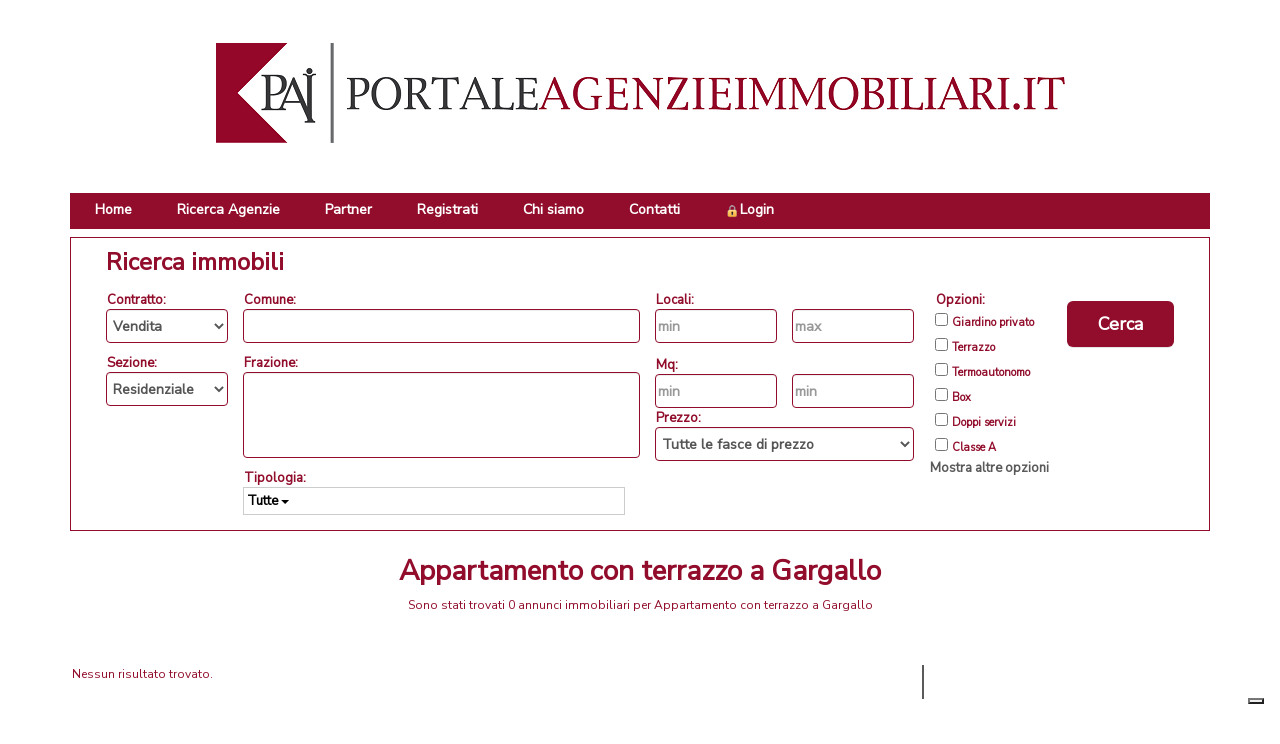

--- FILE ---
content_type: text/html; charset=utf-8
request_url: https://www.portaleagenzieimmobiliari.it/casa/appartamento-con-terrazzo-a-gargallo
body_size: 15034
content:


<!DOCTYPE html>
<html>
<head>
<!-- Global site tag (gtag.js) - Google Analytics -->
<script async
src="https://www.googletagmanager.com/gtag/js?id=UA-123287778-1"></script>
<script>
  window.dataLayer = window.dataLayer || [];
  function gtag(){dataLayer.push(arguments);}
  gtag('js', new Date());

  gtag('config', 'UA-123287778-1');
</script>

	<title>
	Appartamento con terrazzo a Gargallo - PortaleAgenzieImmobiliari.it
</title><meta http-equiv="Content-Type" content="text/html;charset=ISO-8859-1" /><meta name="google-site-verification" content="_Em1QAY3FSrnUGP5K9zsOeH98GF_6BZTNqoME5Bc5CA" /><meta name="google-site-verification" content="ZkLwnki2gPKpD4pRgVnCq6jyUs26fgaEPeZW1J9LJhU" /><meta property="og:image" content="https://www.PortaleAgenzieImmobiliari.it/case_it/immagini/logo-ogimage2.png" /><meta name="viewport" content="width=device-width, maximum-scale=1, initial-scale=1, user-scalable=0" /><meta http-equiv="content-language" content="it" />
	<!--
	<link href="https://fonts.googleapis.com/css?family=Open+Sans" rel="stylesheet" type="text/css" />
	-->
	<!-- nuovo font -->
	<link href="https://fonts.googleapis.com/css?family=Nunito+Sans" rel="stylesheet" /><link rel="shortcut icon" href="https://www.PortaleAgenzieImmobiliari.it/favicon.ico" type="image/vnd.microsoft.icon" /><link rel="author" href="https://plus.google.com/+PortaleAgenzieImmobiliari" /><link href="../case_it/defaultTemplate/jquery-ui-1.10.4.custom/css/custom-theme/jquery-ui-1.10.4.custom.css" rel="stylesheet" />
	<script type="text/javascript" src="https://code.jquery.com/jquery-1.10.1.js"></script>
	<script src="https://code.jquery.com/ui/1.10.4/jquery-ui.js"></script>
	<link href="../case_it/defaultTemplate/jquery-ui-1.10.4.custom/css/custom-theme/jquery-ui-1.10.4.custom.css" rel="stylesheet" />
	<script src="https://maxcdn.bootstrapcdn.com/bootstrap/3.3.4/js/bootstrap.js" type="text/javascript"></script>
	<link rel="stylesheet" href="https://maxcdn.bootstrapcdn.com/bootstrap/3.3.4/css/bootstrap.css" /><link rel="stylesheet" href="../bootstrap/css/bootstrap-xxs.min.css" /><link rel="stylesheet" href="../case_it/defaultTemplate/jquery.typeahead.css" type="text/css" /><link rel="stylesheet" href="../case_it/defaultTemplate/bootstrap-multiselect.css" /><link rel="stylesheet" href="//maxcdn.bootstrapcdn.com/font-awesome/4.3.0/css/font-awesome.css" /><link href="/case_it/defaultTemplate/search.css" type="text/css" rel="Stylesheet" /><link href="/case_it/defaultTemplate/StyleSheetPage.css" type="text/css" rel="Stylesheet" />

	<script src="/common/js/jquery.cookie.js"></script>
	<link href="/case_it/defaultTemplate/banner.css" type="text/css" rel="Stylesheet" /><link href="../_Risorse/CSS/StyleSheet.css" rel="stylesheet" /><meta http-equiv="Content-Language" content="IT" />
	<link href="/case_it/defaultTemplate/url_comune.css" type="text/css" rel="stylesheet" />
	<link href="/case_it/defaultTemplate/urlComunePromotion.css" type="text/css" rel="Stylesheet" />
	<script type="text/javascript">
		function showItemWithVideo(theId) {
			window.location = "/case_it/itemDetail.aspx?id=" + theId + "&playVideo=true";
		}
	</script>
	
	<meta name="DESCRIPTION" content="Appartamento con terrazzo a Gargallo. Annunci immobiliari di case, appartamenti e immobili a Gargallo" />
	<meta property="og:title" content="Appartamento con terrazzo a Gargallo - PortaleAgenzieImmobiliari.it - PortaleAgenzieImmobiliari.it" /><meta property="og:description" content="Appartamento con terrazzo a Gargallo. Annunci immobiliari di case, appartamenti e immobili a Gargallo" /><meta property="og:locale" content="it_IT" />
	<meta name="ROBOTS" content="INDEX, FOLLOW" />

    <script type="text/javascript" src="/common/js/url_comune.js?v=05032013"></script>


	<script type="text/javascript" src="/common/js/JScript.js?v=06062014"></script>
	<script type="text/javascript" src="/case_it/defaultTemplate/common.js?v=19112012"></script>
	<script type="text/javascript" src="/common/js/banner.js"></script>
	<script type="text/javascript" src="/common/js/ClientForm_v2.js"></script>

	<link href="../_Risorse/CSS/StiliGlobali.css" rel="stylesheet" /><link href="../_Risorse/CSS/Aspetto.css" rel="stylesheet" />
		<script>
			(function (i, s, o, g, r, a, m) {
				i['GoogleAnalyticsObject'] = r; i[r] = i[r] || function () {
					(i[r].q = i[r].q || []).push(arguments)
				}, i[r].l = 1 * new Date(); a = s.createElement(o),
					m = s.getElementsByTagName(o)[0]; a.async = 1; a.src = g; m.parentNode.insertBefore(a, m)
			})(window, document, 'script', 'https://www.google-analytics.com/analytics.js', 'ga');

			ga('create', 'UA-4500704-1', 'auto');
			ga('send', 'pageview');
		</script>
	</head>

<body>
	<form name="aspnetForm" method="post" action="./appartamento-con-terrazzo-a-gargallo?dyntag=appartamento-con-terrazzo-a-gargallo" id="aspnetForm">
<div>
<input type="hidden" name="__EVENTTARGET" id="__EVENTTARGET" value="" />
<input type="hidden" name="__EVENTARGUMENT" id="__EVENTARGUMENT" value="" />
<input type="hidden" name="__VIEWSTATE" id="__VIEWSTATE" value="/[base64]/////D2RR/A8PsQBp/Ad+xZEZ7Sn/FNyPQw==" />
</div>

<script type="text/javascript">
//<![CDATA[
var theForm = document.forms['aspnetForm'];
if (!theForm) {
    theForm = document.aspnetForm;
}
function __doPostBack(eventTarget, eventArgument) {
    if (!theForm.onsubmit || (theForm.onsubmit() != false)) {
        theForm.__EVENTTARGET.value = eventTarget;
        theForm.__EVENTARGUMENT.value = eventArgument;
        theForm.submit();
    }
}
//]]>
</script>


<script src="/WebResource.axd?d=uKYC8BzPp-__bEY4LRmXil_CQiZQvOZF7UUqu5oLOK0iJylbLWVOHgJ4Gt7dMsYPvRiplrzIpb_-sGnZa_IyIgx321o1&amp;t=638942282805310136" type="text/javascript"></script>


<script src="/ScriptResource.axd?d=tECIVN6POxXLsuHAmr5L4Gq69W2P10-tlGjL46Y_vTv5uk4iExQ3GPQC8bz_4CNbsuXh2vj-ip9orUhsDgYKuL4bnADD5n3bxKQ2FX0C5atX5SQjDoRTlBAId35joNhGdkwkeSIu3wuD0BB6UXEhCtx-K9U1&amp;t=32e5dfca" type="text/javascript"></script>
<script src="/ScriptResource.axd?d=Jhz1co2lN-hAvbdpQMr-z9HnduUlCmqLuNzy_F2MKQ4rfHbzRX296kpqD6QYzVthW7A4CErg9Ma-Geli2ctiCaD_Tu7jAA3WwbKBSyK2RHF6dG434LyiFdvUo29aEYa6xlxWkIvCNl0xADl4ZxhIWZMJK_lrICVHloPlE9Txpl90EYJN0&amp;t=32e5dfca" type="text/javascript"></script>
<script src="../services/searchWebService.asmx/js" type="text/javascript"></script>
<script src="../services/infoWebService.asmx/js" type="text/javascript"></script>
<script src="../webServices/chatWebservice.asmx/js" type="text/javascript"></script>
<div>

	<input type="hidden" name="__VIEWSTATEGENERATOR" id="__VIEWSTATEGENERATOR" value="8CE77120" />
</div>
		<script type="text/javascript">
//<![CDATA[
Sys.WebForms.PageRequestManager._initialize('ctl00$MasterScriptManager', 'aspnetForm', [], [], [], 90, 'ctl00');
//]]>
</script>

		<input type="hidden" name="ctl00$url_basePathHiddenField" id="ctl00_url_basePathHiddenField" value="////_/tutte-le-tipologie" />
		<input type="hidden" name="ctl00$url_sezioneHiddenField" id="ctl00_url_sezioneHiddenField" />
		<input type="hidden" name="ctl00$url_contrattoHiddenField" id="ctl00_url_contrattoHiddenField" />
		<input type="hidden" name="ctl00$url_regioneHiddenField" id="ctl00_url_regioneHiddenField" />
		<input type="hidden" name="ctl00$url_provinciaHiddenField" id="ctl00_url_provinciaHiddenField" />
		<input type="hidden" name="ctl00$url_comuneHiddenField" id="ctl00_url_comuneHiddenField" value="003/070" />
		<input type="hidden" name="ctl00$url_tipologiaHiddenField" id="ctl00_url_tipologiaHiddenField" />
		<input type="hidden" name="ctl00$url_sottotipologiaHiddenField" id="ctl00_url_sottotipologiaHiddenField" />
		<input type="hidden" name="ctl00$url_nomeRegioneHiddenField" id="ctl00_url_nomeRegioneHiddenField" />
		<input type="hidden" name="ctl00$url_nomeProvinciaHiddenField" id="ctl00_url_nomeProvinciaHiddenField" />
		<input type="hidden" name="ctl00$url_siglaProvinciaHiddenField" id="ctl00_url_siglaProvinciaHiddenField" />
		<input type="hidden" name="ctl00$url_nomeComuneHiddenField" id="ctl00_url_nomeComuneHiddenField" value="Gargallo" />
		<input type="hidden" name="ctl00$url_nomeTipologiaHiddenField" id="ctl00_url_nomeTipologiaHiddenField" />
		<input type="hidden" name="ctl00$url_TipologieHiddenField" id="ctl00_url_TipologieHiddenField" />
		<input type="hidden" name="ctl00$url_ComuniLimitrofiHiddenField" id="ctl00_url_ComuniLimitrofiHiddenField" />
		<input type="hidden" name="ctl00$url_ZoneHiddenField" id="ctl00_url_ZoneHiddenField" />
		<input type="hidden" name="ctl00$url_PriceHiddenField" id="ctl00_url_PriceHiddenField" />
		<input type="hidden" name="ctl00$url_FromRoomsHiddenField" id="ctl00_url_FromRoomsHiddenField" />
		<input type="hidden" name="ctl00$url_ToRoomsHiddenField" id="ctl00_url_ToRoomsHiddenField" />
		<input type="hidden" name="ctl00$url_FromMqHiddenField" id="ctl00_url_FromMqHiddenField" />
		<input type="hidden" name="ctl00$url_ToMqHiddenField" id="ctl00_url_ToMqHiddenField" />
		<input type="hidden" name="ctl00$url_FeaturesHiddenField" id="ctl00_url_FeaturesHiddenField" />
		<input type="hidden" name="ctl00$holidaySectionHiddenField" id="ctl00_holidaySectionHiddenField" value="0" />
		<a id="ctl00_fakeLogoutLinkButton" href="javascript:__doPostBack(&#39;ctl00$fakeLogoutLinkButton&#39;,&#39;&#39;)" style="display: none"></a>

		<div id="div_body">
			<div id="header" class="headerAnnuncio">
				<div class="container">
					<div id="div_loginview" class="container">
						<div class="row" style="margin-right: 100px;">
							
						</div>
					</div>
					<div class="logo-header">
						<img src="/_Risorse/IMG/BannerHeader.png" />
					</div>

					<nav class="navbar" style="max-height: 60px; display:block;">
						<!-- Menu mobile -->
						<div class="navbar-header">
							<button type="button" class="navbar-toggle" data-toggle="collapse" data-target=".navbar-collapse">
								<span class="glyphicon glyphicon-menu-hamburger white"></span>
							</button>
						</div>

						<!-- menu di navigazione -->
						<div id="navMenu" class="collapse navbar-collapse navbar-responsive-collapse floatL">
							<ul class="nav navbar-nav">
								<li class="active top20">
									<a class="aMenu" style="color: white;" href="/">Home</a>
								</li>
								<li class="top20">
									<a class="aMenu" style="color: white;" href="/case_it/ricerca_agenzie.aspx">Ricerca Agenzie</a>
								</li>
								<li class="top20">
									<a class="aMenu" style="color: white;"
										href="/case_it/logo.aspx">Partner</a>
								</li>
							<li class="top20">
								<a class="aMenu" style="color: white;" href="/case_it/registrazione_agenzie_intro.aspx">Registrati</a>
							</li>								
								<li class="top20">
									<a class="aMenu" style="color: white;" href="/case_it/chisiamo.aspx">Chi siamo</a>
								</li>
								<li class="top20">
									<a class="aMenu" style="color: white;" href="/case_it/contact.aspx">Contatti</a>
								</li>

								<!-- LOGIN -->
							<li class="top20">
								
										<a class="aMenu" href="/case_it/login.aspx" title="Login"><img src="/images/lucchetto.png" class="lucchetto" alt="login"/>Login</a>
									
							</li>
						
							</ul>
						</div>
					</nav>

				</div>
			</div>

			<div id="divPage" class="container">
				<div>
					
	<div>
		
		<input type="hidden" name="ctl00$FirstRowContentPlaceHolder$searchBox$bigCitiesHiddenField" id="ctl00_FirstRowContentPlaceHolder_searchBox_bigCitiesHiddenField" />
<input type="hidden" name="ctl00$FirstRowContentPlaceHolder$searchBox$limitrofiSelectedHiddenField" id="ctl00_FirstRowContentPlaceHolder_searchBox_limitrofiSelectedHiddenField" />
<input type="hidden" name="ctl00$FirstRowContentPlaceHolder$searchBox$limitrofiTogglesArgsHiddenField" id="ctl00_FirstRowContentPlaceHolder_searchBox_limitrofiTogglesArgsHiddenField" />
<input type="hidden" name="ctl00$FirstRowContentPlaceHolder$searchBox$idSectionHiddenField" id="ctl00_FirstRowContentPlaceHolder_searchBox_idSectionHiddenField" value="1" />
<input type="hidden" name="ctl00$FirstRowContentPlaceHolder$searchBox$idCityHiddenField" id="ctl00_FirstRowContentPlaceHolder_searchBox_idCityHiddenField" />
<input type="hidden" name="ctl00$FirstRowContentPlaceHolder$searchBox$idDistrictHiddenField" id="ctl00_FirstRowContentPlaceHolder_searchBox_idDistrictHiddenField" />
<input type="hidden" name="ctl00$FirstRowContentPlaceHolder$searchBox$idSelectedItemHiddenField" id="ctl00_FirstRowContentPlaceHolder_searchBox_idSelectedItemHiddenField" />
<input type="hidden" name="ctl00$FirstRowContentPlaceHolder$searchBox$prefixPathImagesHiddenField" id="ctl00_FirstRowContentPlaceHolder_searchBox_prefixPathImagesHiddenField" />
<input type="hidden" name="ctl00$FirstRowContentPlaceHolder$searchBox$selectedImageHiddenField" id="ctl00_FirstRowContentPlaceHolder_searchBox_selectedImageHiddenField" />
<input type="hidden" name="ctl00$FirstRowContentPlaceHolder$searchBox$tipologieTotHiddenField1" id="ctl00_FirstRowContentPlaceHolder_searchBox_tipologieTotHiddenField1" />
<input type="hidden" name="ctl00$FirstRowContentPlaceHolder$searchBox$tipologieTotHiddenField2" id="ctl00_FirstRowContentPlaceHolder_searchBox_tipologieTotHiddenField2" />
<input type="hidden" name="ctl00$FirstRowContentPlaceHolder$searchBox$districtsSelectedHiddenField" id="ctl00_FirstRowContentPlaceHolder_searchBox_districtsSelectedHiddenField" />
<input type="hidden" name="ctl00$FirstRowContentPlaceHolder$searchBox$autocompleteHiddenField" id="ctl00_FirstRowContentPlaceHolder_searchBox_autocompleteHiddenField" />
<input type="hidden" name="ctl00$FirstRowContentPlaceHolder$searchBox$autocompleteIsUsed" id="ctl00_FirstRowContentPlaceHolder_searchBox_autocompleteIsUsed" value="0" />
<input type="hidden" name="ctl00$FirstRowContentPlaceHolder$searchBox$RedirectUrlHiddenField" id="ctl00_FirstRowContentPlaceHolder_searchBox_RedirectUrlHiddenField" />
<input type="hidden" id="" value="" />
<div id="div_search" class="col-xs-12 divArticle" >
	<div class="titolo">
		<span id="ctl00_FirstRowContentPlaceHolder_searchBox_searchLabelBox">Ricerca immobili</span>
	</div>
	<div id="ctl00_FirstRowContentPlaceHolder_searchBox_searchPanel">
	
		<div id="container">
			<div id="searchBoxTable" class="content">
                <div class="col-xxs-12 col-xs-6 col-sm-8 col-md-8 col-lg-9 nopadding">
                    <div class="col-xxs-12 col-xs-6 col-sm-4 col-md-2 nopadding">
					    <div class="label col-xs-12 margin5">
						    <div class="labelSearch">Contratto:</div>
					    </div>

					    <div class="alignLeft col-xs-12 margin5" style="padding-right:0;">
						    <select id="selectContratto" class="input form-control">
							    <option value="1">Vendita</option>
							    <option value="2">Affitto</option>
						    </select>
					    </div>
	
					    <div class="label col-xs-12 margin5"  >
						    <div class="labelSearch">Sezione:</div>
					    </div>
					
					    <div class="alignLeft col-xs-12 margin5" style="padding-right: 0;">
						    <select id="sezioneSelect" class="input form-control">
							    <option value="1">Residenziale</option>
							    <option value="2">Commerciale</option>
						    </select>
					    </div>
				    </div>

				    <div class="col-xxs-12 col-xs-6 col-sm-4 col-md-6 nopadding">
					    <div class="label col-xs-12 margin5">
						    <div class="labelSearch">Comune:</div>
					    </div>
					    <div class=" col-xs-12 margin5" style="padding-right: 0;">
						    <input type="text" id="tagTextBox" name="comune" class="typeahead-devs input form-control" autocomplete="off" />
					    </div>

					    <div class="label col-xs-12 margin5">
						    <div id="lblZone" class="labelSearch">Frazione:</div>
					    </div>
					    <div class="col-xs-12 margin5" style="padding-right: 0;">
						    <select id="zoneSelect" multiple="multiple" class="input form-control"></select>
					    </div>

					    <!-- TIPOLOGIA!!! -->
					    <div class="label col-xs-12 margin5">
						    <div class="labelSearch">Tipologia:</div>
					    </div>
					    <div class="col-xs-12 margin5">
						    <select id="TipologieSelect" multiple="multiple">
						    </select>
					    </div>
				    </div>

				    <div class="col-xxs-12 col-xs-12 col-sm-4 col-md-4 nopadding">
					    <div id="localiTr">
						    <div class="label col-xs-12 margin5">
							    <div class="labelSearch">Locali:</div>
						    </div>
						    <div class="col-xs-6" style="padding-right:0">
							    <input type="text" id="fromRoomsTextBox" class="input form-control" 
								    style="width: 100%; display: inline;" placeholder="min" />
						    </div>
						    <div class="col-xs-6" style="padding-right: 0">
							    <input type="text" id="toRoomsTextBox" class="input form-control" 
								    style="width: 100%; display: inline;" placeholder="max" />
						    </div>
					    </div>

					    <div id="superficieTr">
						    <div class="label col-xs-12 margin5" style="margin-top: 12px;">
							    <div class="labelSearch">Mq:</div>
						    </div>
						    <div class="col-xs-6" style="padding-right: 0">
							    <input type="text" id="fromMqTextBox" class="input form-control"
								    style="width: 100%; display: inline;" placeholder="min" />
						    </div>
						    <div class="col-xs-6" style="padding-right: 0">
							    <input type="text" id="toMqTextBox" class="input form-control"
								    style="width: 100%; display: inline;" placeholder="min" />
						    </div>
					    </div>

					    <div id="prezzoTr">
						    <div class="label col-xs-12 margin5">
							    <div class="labelSearch">Prezzo:</div>
						    </div>
						    <div class="col-xs-12 margin5" style="padding-right: 0;">
							    <select id="priceDropDownList" class="input form-control"></select>
							    <input type="hidden" name="ctl00$FirstRowContentPlaceHolder$searchBox$priceHiddenField1" id="ctl00_FirstRowContentPlaceHolder_searchBox_priceHiddenField1" />
							    <input type="hidden" name="ctl00$FirstRowContentPlaceHolder$searchBox$priceHiddenField2" id="ctl00_FirstRowContentPlaceHolder_searchBox_priceHiddenField2" />
							    <input type="hidden" name="ctl00$FirstRowContentPlaceHolder$searchBox$selectedPriceHiddenField" id="ctl00_FirstRowContentPlaceHolder_searchBox_selectedPriceHiddenField" />
						    </div>
					    </div>


				    </div>

                </div>
				
				
                <div class="col-xxs-12 col-xs-6 col-sm-4 col-md-4 col-lg-3 nopadding">
                    <div id="SearchMoreOptionsSection" class="col-xs-12 col-sm-6 col-md-6 nopadding">
					    <div class="col-xs-12" style="padding-right: 0; max-height: 250px; overflow-y: auto;">
						    <div class="labelSearch">Opzioni:</div>
						    <table id="ctl00_FirstRowContentPlaceHolder_searchBox_featuresCheckBoxList" class="featuresCheckBoxList" border="0">
		<tr>
			<td><span data-value="2"><input id="ctl00_FirstRowContentPlaceHolder_searchBox_featuresCheckBoxList_0" type="checkbox" name="ctl00$FirstRowContentPlaceHolder$searchBox$featuresCheckBoxList$0" /><label for="ctl00_FirstRowContentPlaceHolder_searchBox_featuresCheckBoxList_0">Giardino privato</label></span></td>
		</tr><tr>
			<td><span data-value="4"><input id="ctl00_FirstRowContentPlaceHolder_searchBox_featuresCheckBoxList_1" type="checkbox" name="ctl00$FirstRowContentPlaceHolder$searchBox$featuresCheckBoxList$1" /><label for="ctl00_FirstRowContentPlaceHolder_searchBox_featuresCheckBoxList_1">Terrazzo</label></span></td>
		</tr><tr>
			<td><span data-value="7"><input id="ctl00_FirstRowContentPlaceHolder_searchBox_featuresCheckBoxList_2" type="checkbox" name="ctl00$FirstRowContentPlaceHolder$searchBox$featuresCheckBoxList$2" /><label for="ctl00_FirstRowContentPlaceHolder_searchBox_featuresCheckBoxList_2">Termoautonomo</label></span></td>
		</tr><tr>
			<td><span data-value="20"><input id="ctl00_FirstRowContentPlaceHolder_searchBox_featuresCheckBoxList_3" type="checkbox" name="ctl00$FirstRowContentPlaceHolder$searchBox$featuresCheckBoxList$3" /><label for="ctl00_FirstRowContentPlaceHolder_searchBox_featuresCheckBoxList_3">Box</label></span></td>
		</tr><tr>
			<td><span data-value="5"><input id="ctl00_FirstRowContentPlaceHolder_searchBox_featuresCheckBoxList_4" type="checkbox" name="ctl00$FirstRowContentPlaceHolder$searchBox$featuresCheckBoxList$4" /><label for="ctl00_FirstRowContentPlaceHolder_searchBox_featuresCheckBoxList_4">Doppi servizi</label></span></td>
		</tr><tr>
			<td><span data-value="10"><input id="ctl00_FirstRowContentPlaceHolder_searchBox_featuresCheckBoxList_5" type="checkbox" name="ctl00$FirstRowContentPlaceHolder$searchBox$featuresCheckBoxList$5" /><label for="ctl00_FirstRowContentPlaceHolder_searchBox_featuresCheckBoxList_5">Classe A</label></span></td>
		</tr>
	</table>

						    <div id="accordion">
							    <div class="level">
								    <a class="opening" href="#">Mostra altre opzioni</a>
								    <div class="expanded">
									    <table id="ctl00_FirstRowContentPlaceHolder_searchBox_featuresCheckBoxListAltri" class="featuresCheckBoxList" border="0">
		<tr>
			<td><span data-value="6"><input id="ctl00_FirstRowContentPlaceHolder_searchBox_featuresCheckBoxListAltri_0" type="checkbox" name="ctl00$FirstRowContentPlaceHolder$searchBox$featuresCheckBoxListAltri$0" /><label for="ctl00_FirstRowContentPlaceHolder_searchBox_featuresCheckBoxListAltri_0">Taverna</label></span></td>
		</tr><tr>
			<td><span data-value="16"><input id="ctl00_FirstRowContentPlaceHolder_searchBox_featuresCheckBoxListAltri_1" type="checkbox" name="ctl00$FirstRowContentPlaceHolder$searchBox$featuresCheckBoxListAltri$1" /><label for="ctl00_FirstRowContentPlaceHolder_searchBox_featuresCheckBoxListAltri_1">Mansarda</label></span></td>
		</tr><tr>
			<td><span data-value="19"><input id="ctl00_FirstRowContentPlaceHolder_searchBox_featuresCheckBoxListAltri_2" type="checkbox" name="ctl00$FirstRowContentPlaceHolder$searchBox$featuresCheckBoxListAltri$2" /><label for="ctl00_FirstRowContentPlaceHolder_searchBox_featuresCheckBoxListAltri_2">Cucina abitabile</label></span></td>
		</tr><tr>
			<td><span data-value="8"><input id="ctl00_FirstRowContentPlaceHolder_searchBox_featuresCheckBoxListAltri_3" type="checkbox" name="ctl00$FirstRowContentPlaceHolder$searchBox$featuresCheckBoxListAltri$3" /><label for="ctl00_FirstRowContentPlaceHolder_searchBox_featuresCheckBoxListAltri_3">Risc. pavimento</label></span></td>
		</tr><tr>
			<td><span data-value="3"><input id="ctl00_FirstRowContentPlaceHolder_searchBox_featuresCheckBoxListAltri_4" type="checkbox" name="ctl00$FirstRowContentPlaceHolder$searchBox$featuresCheckBoxListAltri$4" /><label for="ctl00_FirstRowContentPlaceHolder_searchBox_featuresCheckBoxListAltri_4">Box doppio</label></span></td>
		</tr><tr>
			<td><span data-value="21"><input id="ctl00_FirstRowContentPlaceHolder_searchBox_featuresCheckBoxListAltri_5" type="checkbox" name="ctl00$FirstRowContentPlaceHolder$searchBox$featuresCheckBoxListAltri$5" /><label for="ctl00_FirstRowContentPlaceHolder_searchBox_featuresCheckBoxListAltri_5">Posto auto</label></span></td>
		</tr><tr>
			<td><span data-value="9"><input id="ctl00_FirstRowContentPlaceHolder_searchBox_featuresCheckBoxListAltri_6" type="checkbox" name="ctl00$FirstRowContentPlaceHolder$searchBox$featuresCheckBoxListAltri$6" /><label for="ctl00_FirstRowContentPlaceHolder_searchBox_featuresCheckBoxListAltri_6">Nuova costruzione</label></span></td>
		</tr><tr>
			<td><span data-value="15"><input id="ctl00_FirstRowContentPlaceHolder_searchBox_featuresCheckBoxListAltri_7" type="checkbox" name="ctl00$FirstRowContentPlaceHolder$searchBox$featuresCheckBoxListAltri$7" /><label for="ctl00_FirstRowContentPlaceHolder_searchBox_featuresCheckBoxListAltri_7">Classe B</label></span></td>
		</tr><tr>
			<td><span data-value="22"><input id="ctl00_FirstRowContentPlaceHolder_searchBox_featuresCheckBoxListAltri_8" type="checkbox" name="ctl00$FirstRowContentPlaceHolder$searchBox$featuresCheckBoxListAltri$8" /><label for="ctl00_FirstRowContentPlaceHolder_searchBox_featuresCheckBoxListAltri_8">Ristrutturato</label></span></td>
		</tr><tr>
			<td><span data-value="23"><input id="ctl00_FirstRowContentPlaceHolder_searchBox_featuresCheckBoxListAltri_9" type="checkbox" name="ctl00$FirstRowContentPlaceHolder$searchBox$featuresCheckBoxListAltri$9" /><label for="ctl00_FirstRowContentPlaceHolder_searchBox_featuresCheckBoxListAltri_9">Da ristrutturare</label></span></td>
		</tr><tr>
			<td><span data-value="17"><input id="ctl00_FirstRowContentPlaceHolder_searchBox_featuresCheckBoxListAltri_10" type="checkbox" name="ctl00$FirstRowContentPlaceHolder$searchBox$featuresCheckBoxListAltri$10" /><label for="ctl00_FirstRowContentPlaceHolder_searchBox_featuresCheckBoxListAltri_10">Ascensore</label></span></td>
		</tr><tr>
			<td><span data-value="18"><input id="ctl00_FirstRowContentPlaceHolder_searchBox_featuresCheckBoxListAltri_11" type="checkbox" name="ctl00$FirstRowContentPlaceHolder$searchBox$featuresCheckBoxListAltri$11" /><label for="ctl00_FirstRowContentPlaceHolder_searchBox_featuresCheckBoxListAltri_11">Arredato</label></span></td>
		</tr><tr>
			<td><span data-value="24"><input id="ctl00_FirstRowContentPlaceHolder_searchBox_featuresCheckBoxListAltri_12" type="checkbox" name="ctl00$FirstRowContentPlaceHolder$searchBox$featuresCheckBoxListAltri$12" /><label for="ctl00_FirstRowContentPlaceHolder_searchBox_featuresCheckBoxListAltri_12">Piano terra</label></span></td>
		</tr><tr>
			<td><span data-value="11"><input id="ctl00_FirstRowContentPlaceHolder_searchBox_featuresCheckBoxListAltri_13" type="checkbox" name="ctl00$FirstRowContentPlaceHolder$searchBox$featuresCheckBoxListAltri$13" /><label for="ctl00_FirstRowContentPlaceHolder_searchBox_featuresCheckBoxListAltri_13">Impianto satellitare</label></span></td>
		</tr><tr>
			<td><span data-value="12"><input id="ctl00_FirstRowContentPlaceHolder_searchBox_featuresCheckBoxListAltri_14" type="checkbox" name="ctl00$FirstRowContentPlaceHolder$searchBox$featuresCheckBoxListAltri$14" /><label for="ctl00_FirstRowContentPlaceHolder_searchBox_featuresCheckBoxListAltri_14">Impianto antifurto</label></span></td>
		</tr><tr>
			<td><span data-value="13"><input id="ctl00_FirstRowContentPlaceHolder_searchBox_featuresCheckBoxListAltri_15" type="checkbox" name="ctl00$FirstRowContentPlaceHolder$searchBox$featuresCheckBoxListAltri$15" /><label for="ctl00_FirstRowContentPlaceHolder_searchBox_featuresCheckBoxListAltri_15">Impianto aria condizionata</label></span></td>
		</tr><tr>
			<td><span data-value="14"><input id="ctl00_FirstRowContentPlaceHolder_searchBox_featuresCheckBoxListAltri_16" type="checkbox" name="ctl00$FirstRowContentPlaceHolder$searchBox$featuresCheckBoxListAltri$16" /><label for="ctl00_FirstRowContentPlaceHolder_searchBox_featuresCheckBoxListAltri_16">Piscina</label></span></td>
		</tr>
	</table>
								    </div>
							    </div>

						    </div>

					    </div>
				    </div>
				    <div class="margin5 col-xs-12 col-sm-6 col-md-6 nopadding">
                        <div class="reg_btn">
                            <div id="redirectButton" style="display: block; padding: 10px 30px 10px 30px;"
						        class="btn btn-lg btnCerca">Cerca</div>
                        </div>
					    
				    </div>
                </div>
				

			</div>
		</div>

	
</div>
</div>
<script type="text/javascript" src="/case_it/js/typeahead.js"></script>
<script type="text/javascript" src="/case_it/js/bootstrap-multiselect.js"></script>
<script src="/search/search.ascx.js"></script>

		
	</div>

	<div id="strisciaGradiente">
		<div class="col-md-12 striscia">
			<!--div class="gradientBg2"-->
			<div id="url_header" class="divTesto">
				<span class="titoloUrlComune">
					<h1>Appartamento con terrazzo a Gargallo</h1></span>
				<br />Sono stati trovati 0 annunci immobiliari per Appartamento con terrazzo a Gargallo
			</div>
			<!--/div-->
		</div>
	</div>
	
	<!-- Annunci in primo piano -->
	

	<div id="divResult">
		<div class="col-md-12 text-center">
			<div class="striscia">
				
				
			</div>
		</div>
	</div>

	<div id="modal" class="modal fade" role="dialog">
		<div class="modal-dialog">
			<div class="modal-content">
				<div class="modal-header">
					<button type="button" class="close" data-dismiss="modal">&times;</button>
					<h2 class="bold">Vuoi ricevere nella tua mail i nuovi annunci di:</h2>
				</div>
				<div class="modal-body">
					<div class="col-sm-4 col-xs-6 padding5" style="width: 150px;">
						<img style="height: 180px" src="/images/casettaPopup.png" alt="annunci via mail" />
					</div>
					<div class="col-sm-8 col-xs-6">
						<img style="height: 50px;" src="/images/logoPopup.png" alt="annunci via mail" />
					</div>
					<div id="caratteristicheRicerca" class="col-sm-8 col-xs-6"></div>
					<div id="change" class="col-xs-12 col-md-8"><a href="/case_it/annunciMail.aspx" target="_blank">Cambia caratteristiche dell'immobile che cerchi</a></div>

					<div id="divMail" class="col-xs-9">
						Inserisci il tuo indirizzo e-mail<br />
						<input type="text" id="mailTxt" />
						<br />
						<label id="labelOK"></label>
					</div>
					<div class="col-xs-2" id="btnNewsletter">RICEVI</div>
					<div class="clear"></div>
				</div>
			</div>
		</div>
	</div>


					<div id="divContenuto">
						<div id="divUrlComune" style="padding: 2px;">
							<div class="breadcrumb col-xxs-12 col-xs-8 col-md-12">
								
							</div>

							<div id="divMain" class="col-xxs-12 col-xs-8 col-sm-9 col-md-9 padding0" 
									style="padding: 0; margin: 0 auto 0 auto;">
								
	<input type="hidden" name="ctl00$ContentPane$tipologiaHiddenField" id="ctl00_ContentPane_tipologiaHiddenField" />
	<input type="hidden" name="ctl00$ContentPane$searchButtonHiddenField" id="ctl00_ContentPane_searchButtonHiddenField" />
	<input type="hidden" name="ctl00$ContentPane$sortParamHiddenField" id="ctl00_ContentPane_sortParamHiddenField" />
	<input type="hidden" name="ctl00$ContentPane$sortParamClientHiddenField" id="ctl00_ContentPane_sortParamClientHiddenField" />
	<input type="hidden" name="ctl00$ContentPane$idComuneHiddenField" id="ctl00_ContentPane_idComuneHiddenField" />
	<input type="hidden" name="ctl00$ContentPane$idProvinciaHiddenField" id="ctl00_ContentPane_idProvinciaHiddenField" />
	<input type="hidden" name="ctl00$ContentPane$idComuniLimitrofiHiddenField" id="ctl00_ContentPane_idComuniLimitrofiHiddenField" />
	<input type="hidden" name="ctl00$ContentPane$risultatiEstesiHiddenField" id="ctl00_ContentPane_risultatiEstesiHiddenField" />
	<input type="hidden" name="ctl00$ContentPane$gestioneHiddenField" id="ctl00_ContentPane_gestioneHiddenField" />
	<input type="hidden" name="ctl00$ContentPane$searchParamsHiddenField" id="ctl00_ContentPane_searchParamsHiddenField" />
	<input type="hidden" name="ctl00$ContentPane$tagIdHiddenField" id="ctl00_ContentPane_tagIdHiddenField" value="3129" />
	<input type="hidden" name="ctl00$ContentPane$tagSeoHiddenField" id="ctl00_ContentPane_tagSeoHiddenField" value="appartamento-con-terrazzo-a-comune-" />
	<input type="hidden" name="ctl00$ContentPane$tagTextHiddenField" id="ctl00_ContentPane_tagTextHiddenField" value="Appartamento con terrazzo a Gargallo" />
	<input type="hidden" name="ctl00$ContentPane$dyntagExistsHiddenField" id="ctl00_ContentPane_dyntagExistsHiddenField" value="True" />
	<a id="ctl00_ContentPane_fakeSortLinkButton" href="javascript:__doPostBack(&#39;ctl00$ContentPane$fakeSortLinkButton&#39;,&#39;&#39;)" style="display: none"></a>

	<div id="ctl00_ContentPane_mainPanel" class="url_comune_gridview">
	
		<div>
			
		</div>
		
		<div class="col-xs-12 padding0">
			
				
						<span id="ctl00_ContentPane_itemsListView_ctrl0_lblNoRisultati">Nessun risultato trovato.</span>
					
			</div>
		</div>

		
<div id="AgencyPanel" class="modal fade">
    <div class="modal-dialog">
            
        <div class="modal-content">
            <div class="modal-header">
                <input type="hidden" name="ctl00$ContentPane$fDettagliata$zonaHiddenField" id="ctl00_ContentPane_fDettagliata_zonaHiddenField" />
                <input type="hidden" name="ctl00$ContentPane$fDettagliata$IsBigCityTxtField" id="ctl00_ContentPane_fDettagliata_IsBigCityTxtField" value="0" />
                <input type="hidden" name="ctl00$ContentPane$fDettagliata$AreasTxtField" id="ctl00_ContentPane_fDettagliata_AreasTxtField" />
                <input type="hidden" name="ctl00$ContentPane$fDettagliata$AreasTxtCode" id="ctl00_ContentPane_fDettagliata_AreasTxtCode" />
                <input type="hidden" name="ctl00$ContentPane$fDettagliata$idAnnuncioDettagliata" id="ctl00_ContentPane_fDettagliata_idAnnuncioDettagliata" />
                <input type="hidden" name="ctl00$ContentPane$fDettagliata$idAgenziaDettagliata" id="ctl00_ContentPane_fDettagliata_idAgenziaDettagliata" />
                <input type="hidden" name="ctl00$ContentPane$fDettagliata$idComuneDettagliata" id="ctl00_ContentPane_fDettagliata_idComuneDettagliata" value="003/070" />
                <button type="button" class="close" data-dismiss="modal">&times;</button>
                <div class="titoloBlu">Contatta l'inserzionista</div>
            </div>
            <div class="modal-body">
                <div id="datiAgenzia" class="col-xs-12">
                    <div id="agenziaLiteral" class="col-xs-12 col-md-5"></div>
                    <div class="uComuneBtn3 telefono col-md-7 col-xs-12">
                        
                        <span class="ViewTelefono cPointer" >
                                <i class="fa fa-phone fa-2x"></i>&nbsp; Visualizza telefono
                            </span>
                    </div>
                </div>

                <!-- FORM INbr />
                    SERIMENTO DATI -->
                <div class="col-xs-12 col-md-5">
                    <div class="bold">I Tuoi dati:  </div>
                    <input id="contattoNomeTextBox" class="grey" value="Nome e Cognome" />
                    <br /><br />
                    <input id="contattoTelefonoTextBox" class="grey" value="Telefono" />
                    <br /><br />
                    <input id="contattoEmailTextBox" class="grey" value="Indirizzo e-mail" />
                    <br />
                    <br />
                    
                </div>
                <div id="divMex" class="col-xs-12 col-md-7">
                    <div class="bold">Messaggio: </div>
                    <textarea name="ctl00$ContentPane$fDettagliata$contattoMessaggioTextBox" rows="4" cols="20" id="ctl00_ContentPane_fDettagliata_contattoMessaggioTextBox" class="borderInput noResize" style="font-size:11px;width:90%;">
Ho letto l&#39;annuncio su PortaleAgenzieImmobiliari.it e gradirei avere maggiori informazioni.</textarea>
                    
                    <br />

                    <div style="color: #444444;">
                        
                    </div>
                </div>



                <div id="divAltreAgenzie" class="col-xs-12">
                    <span GroupName="Software" class="bold"><input id="ctl00_ContentPane_fDettagliata_RadioButton2" type="checkbox" name="ctl00$ContentPane$fDettagliata$RadioButton2" checked="checked" /><label for="ctl00_ContentPane_fDettagliata_RadioButton2"> Invia alle Agenzie della tua zona</label></span>&nbsp;(scelta
                    consigliata)
                    <div style="font-size: 11px; color: #444444;">
                        Attivando questa opzione la tua e-mail verrà inoltrata anche sotto forma di richiesta
                        generica alle agenzie immobiliari che propongono immobili con caratteristiche simili
                        a quelle riportate in questo annuncio<br />
                    </div>
                    <input id="ctl00_ContentPane_fDettagliata_cbTelefono" type="checkbox" name="ctl00$ContentPane$fDettagliata$cbTelefono" /><span class="bold">&nbsp;Attenzione! 
                    Selezionando questa funzione il tuo numero di telefono sarà visibile solo all'agenzia che propone l'immobile</span>
                    <br />
                    <span style="font-size:11px;"><input id="ctl00_ContentPane_fDettagliata_privacyCheckBox" type="checkbox" name="ctl00$ContentPane$fDettagliata$privacyCheckBox" checked="checked" /></span>&nbsp;Dichiaro
                    di aver preso visione dell'<a href="https://www.iubenda.com/privacy-policy/88468126" target="_blank">informativa</a>
                    ed esprimo il consenso al trattamento dei miei dati.
                </div>

                <div class="clear" style="font-size: 11px; color: Gray;">
                    
                </div>
                
            </div>
            <div class="modal-footer">
				<label id="messageok" style="display: block; text-align: center; margin-top: 15px; font-size: 18px; color: green;"></label>
                
                <div class="divBtn">
                    <a id="contattoLinkButtonDettagliata" class="btnCC">Invia Messaggio</a>
                </div>

                
                
                <input type="hidden" id="FormDettagliataContattoMessaggioClientId" value="ctl00_ContentPane_fDettagliata_contattoMessaggioTextBox" />
                <input type="hidden" id="FormDettagliataIdAnnuncioClientId" value="ctl00_ContentPane_fDettagliata_idAnnuncioDettagliata" />
            </div>
        </div>
    </div>
</div>

<script type="text/javascript" src="/webControls/js/FormDettagliata.ascx.js?v=06072015"></script>


		<div class="ucpager col-xs-12">
			
			<input type="hidden" name="ctl00$ContentPane$pageSizeHiddenField" id="ctl00_ContentPane_pageSizeHiddenField" value="0" />
			<input type="hidden" name="ctl00$ContentPane$pageRootHiddenField" id="ctl00_ContentPane_pageRootHiddenField" value="/casa/appartamento-con-terrazzo-a-gargallo" />
			<input type="hidden" name="ctl00$ContentPane$pageNumberHiddenField" id="ctl00_ContentPane_pageNumberHiddenField" />
			<input type="hidden" name="ctl00$ContentPane$pagePrefixHiddenField" id="ctl00_ContentPane_pagePrefixHiddenField" />
			<a id="ctl00_ContentPane_fakePagerLinkButton" href="javascript:__doPostBack(&#39;ctl00$ContentPane$fakePagerLinkButton&#39;,&#39;&#39;)" style="display: none"></a>
		</div>
		
	
</div>

	
	
<!--start-->
<script type="text/javascript" id="ctl00_ContentPane_chatButtonManagerScript">
    $(window).load(function () {
        
    });
    function chatButtonRefreshStatus() {
        var chatButtons = $('a[buttontype~="chatbutton"]');
        for (x = 0; x < chatButtons.length; x++) {
            var chatButtonId = chatButtons[x].getAttribute('id');
            var chatButtonUserId = chatButtons[x].getAttribute('data-userid');
            ajaxnuke.chatWebService.getStatus(chatButtonUserId, chatButtonRefreshStatusCallBack, chatButtonRefreshStatusOnError, chatButtonId);
        }
    }
    function chatButtonRefreshStatusOnError(result) { }
    function chatButtonRefreshStatusCallBack(result, usercontext) {
        if (result == "1") {
            var chatButtonUserId = $("#" + usercontext).attr('data-userid');
            var chatButtonItemId = $("#" + usercontext).attr('data-itemid');
            if (chatButtonItemId == "") { chatButtonItemId = "0" }
            $("#" + usercontext).attr("onclick", "chatOpenDialog(" + chatButtonUserId + "," + chatButtonItemId + ")");
            $("#" + usercontext).removeClass("chatoffline");
            $("#" + usercontext).addClass("chatonline");
            $("#" + usercontext).attr("title", "Online");
        } else {
            $("#" + usercontext).attr("onclick", "");
            $("#" + usercontext).removeClass("chatonline");
            $("#" + usercontext).addClass("chatoffline");
            $("#" + usercontext).attr("title", "Offline");
        }
    }
</script>
<!--end-->

	
<!--start-->

<div class="chatdialogpanel tabledialog" style="display: none;">
    <table>
        <tr>
            <td colspan="3" style="border-bottom:solid 1px #CCCCCC; margin-bottom:10px;">
                <b>Chat</b>
                <div><em>Inserisci nome, email, telefono, messaggio e clicca su <b>Invia</b></em></div> 
            </td>
        </tr>
        
        <tr>
            <td style="width:100px; vertical-align:middle; white-space:nowrap;">Il tuo nome:</td>
            <td>
                <input name="ctl00$ContentPane$chatDialog$nameTextBox" type="text" id="ctl00_ContentPane_chatDialog_nameTextBox" style="width:300px;" /></td>
            <td><span style="color: Red">*</span></td>
        </tr>
        <tr>
            <td style="width:100px; vertical-align:middle; white-space:nowrap;">La tua email:</td>
            <td>
                <input name="ctl00$ContentPane$chatDialog$emailTextBox" type="text" id="ctl00_ContentPane_chatDialog_emailTextBox" style="width:300px;" /></td>
            <td><span style="color: Red">*</span></td>
        </tr>
        <tr>
            <td style="width:100px; vertical-align:middle; white-space:nowrap;">Telefono:</td>
            <td>
                <input name="ctl00$ContentPane$chatDialog$phoneTextBox" type="text" id="ctl00_ContentPane_chatDialog_phoneTextBox" style="width:300px;" /></td>
            <td></td>
        </tr>
        
        <tr>
            <td colspan="2">
                <div id="ctl00_ContentPane_chatDialog_chatConversationPanel" class="chatConversationPanel" style="height:200px;width:400px;overflow-y:scroll;">
	
                    <span id="chatdialogconversation"></span>
                
</div>

            </td>
            <td></td>
        </tr>
        <tr>
            <td colspan="2">
                <div><b>Scrivi messaggio:</b></div>
                <textarea name="ctl00$ContentPane$chatDialog$messageTextBox" rows="2" cols="20" id="ctl00_ContentPane_chatDialog_messageTextBox" style="height:70px;width:400px;">
</textarea>
            </td>
            <td style="vertical-align:bottom;">
                <img style="cursor:pointer" src="/common/icons/send.gif" onclick="chatDialogSend()" />
            </td>
        </tr>
        <tr><td colspan="3">
            <span id="chatRequestValidationMessage" style="color:Red"></span>
            &nbsp;

            </td></tr>
    </table>

</div>
<script type="text/javascript" id="ctl00_ContentPane_chatDialogScript">
    document.chatEstablished = false;
    var refreshConversationTimerId = 0;
    function validateEmail(email) { 
        var re = /^(([^<>()[\]\\.,;:\s@\"]+(\.[^<>()[\]\\.,;:\s@\"]+)*)|(\".+\"))@((\[[0-9]{1,3}\.[0-9]{1,3}\.[0-9]{1,3}\.[0-9]{1,3}\])|(([a-zA-Z\-0-9]+\.)+[a-zA-Z]{2,}))$/;
        return re.test(email);
    }
    function refreshConversation(result) {
        if (result != 'error' && result != 'customerror') {
            document.getElementById("chatdialogconversation").innerHTML = result;
            chatScrollConversationPanel();
        } else if (result == 'error') {
            clearInterval(refreshConversationTimerId);
            chatRequestBreakConnection();
            chatScrollConversationPanel();
        } else if (result == 'customerror') {
            
            document.chatIsBroken=true;
            clearInterval(refreshConversationTimerId);
            setTimeout(function() {
                document.getElementById("chatdialogconversation").innerHTML += "<b>Nessun operatore disponibile in questo momento. La tua richiesta è stata inoltrata via mail all'inserzionista.</b><br><br>";
                var chatCloseDialogA = document.createElement("a");
                chatCloseDialogA.innerText = "Chiudi finestra";
                chatCloseDialogA.href = "javascript:;";
                chatCloseDialogA.setAttribute ("onclick", "chatCloseDialog()");
                document.getElementById("chatdialogconversation").appendChild(chatCloseDialogA);
                chatScrollConversationPanel();
            },20000);
        
            
        }
        
    }
    function chatCloseDialog() {
        $(".ui-dialog-content").dialog("close");
    }
    function chatScrollConversationPanel() {
        var objDiv = document.getElementById("ctl00_ContentPane_chatDialog_chatConversationPanel");
        objDiv.scrollTop = objDiv.scrollHeight;
    }

    
    function chatOpenDialog(userId, itemId) {
        document.chatIsBroken=false;
        document.getElementById("chatdialogconversation").innerHTML = '';
        document.getElementById("ctl00_ContentPane_chatDialog_nameTextBox").value = '';
        document.getElementById("ctl00_ContentPane_chatDialog_emailTextBox").value = '';
        document.getElementById("ctl00_ContentPane_chatDialog_phoneTextBox").value = '';
        document.getElementById("ctl00_ContentPane_chatDialog_messageTextBox").value = "Ho letto l'annuncio e gradirei avere maggiori informazioni.";
        document.getElementById("chatRequestValidationMessage").innerHTML = '';
        /*
        if (document.chatUserId != userId) {
            document.chatCall = true
            
        } else {
            document.chatCall = false
        }
        */
        document.chatCall = true;
        document.chatUserId = userId;
        document.chatItemId = itemId;
        openModal(".chatdialogpanel", true, 530);
    }
    function chatRequestValidateDialog() {
        var chatValidationMessage = "";
        document.getElementById("chatRequestValidationMessage").innerHTML = "";
        if (document.getElementById("ctl00_ContentPane_chatDialog_nameTextBox").value == "") {
            chatValidationMessage += "<li>Inserire nome</li>";
        }
        if (document.getElementById("ctl00_ContentPane_chatDialog_emailTextBox").value == "") {
            chatValidationMessage += "<li>Inserire email</li>";
        }
        if (document.getElementById("ctl00_ContentPane_chatDialog_emailTextBox").value != "" && 
            !validateEmail(document.getElementById("ctl00_ContentPane_chatDialog_emailTextBox").value)) {
            chatValidationMessage += "<li>Inserire email valida</li>";
        }
        if (document.getElementById("ctl00_ContentPane_chatDialog_messageTextBox").value == "") {
            chatValidationMessage += "<li>Inserire messaggio</li>";
        }
        if (chatValidationMessage != "") {
            document.getElementById("chatRequestValidationMessage").innerHTML = "<ul>" + chatValidationMessage + "</ul>";
            return false;
        } else { return true}
    }
    function chatDialogSend() {
        if (document.chatIsBroken==false) {
            if (chatRequestValidateDialog() == true) {
                if (document.chatCall == true) {
                    ajaxnuke.chatWebService.initializeConversation(document.chatUserId,
                        document.getElementById("ctl00_ContentPane_chatDialog_nameTextBox").value,
                        document.getElementById("ctl00_ContentPane_chatDialog_emailTextBox").value,
                        document.getElementById("ctl00_ContentPane_chatDialog_phoneTextBox").value,
                        document.getElementById("ctl00_ContentPane_chatDialog_messageTextBox").value,
                        document.chatItemId,
                        chatWebServiceInitializeConversationCallBack);
                } else {
                    ajaxnuke.chatWebService.addRequestMessage(document.chatConversationId,
                        document.getElementById("ctl00_ContentPane_chatDialog_messageTextBox").value,
                        chatWebServiceAddRequestMessageCallBack);
                }
            }
        }
    }

    function chatWebServiceInitializeConversationCallBack(result) {
        if (result != 'error' && document.chatIsBroken==false) {
            document.chatConversationId = chatRetrieveTag(result, "id");
            var chat = chatRetrieveTag(result, "chat");
            document.getElementById("chatdialogconversation").innerHTML = chat;
            chatScrollConversationPanel();
            document.getElementById("ctl00_ContentPane_chatDialog_messageTextBox").value = "";
            document.chatCall = false;
            document.chatEstablished = true;
            refreshConversationTimerId = setInterval(function () {
                chatWebServiceRefreshConversation();
            },
               3000);
        } else {
            clearInterval(refreshConversationTimerId);
            chatRequestBreakConnection();
        }
    }
    function chatRequestBreakConnection() {
        document.getElementById("chatdialogconversation").innerHTML += "<b>Chat terminata</b>";
        document.chatIsBroken=true;
    }
    function chatWebServiceAddRequestMessageCallBack(result) {
        if (result != 'error') {
        document.getElementById("ctl00_ContentPane_chatDialog_messageTextBox").value = "";
        }
        refreshConversation(result);
    }
    function chatWebServiceRefreshConversation() {
        if (document.chatEstablished == true) {
            ajaxnuke.chatWebService.getConversation(document.chatConversationId, refreshConversation);
        }
    }
    function chatRetrieveTag(theText, theTag) {
        var r='';
        if (theText.indexOf('<'+theTag+'>') > -1) {
            r= theText.substr(theText.indexOf('<'+theTag+'>') + theTag.length + 2);
            r = r.substr(0, r.indexOf('</' + theTag + '>'));
        }
        return r;
    }
    
</script>
<!--end-->

	<script type="text/javascript" src="/case_it/js/url_comune.aspx.js?v=23092015"></script>

							</div>

							<!-- XXXXXXXXXXXXXXXXXXXXXXXXXXXXXXXXXXXXXXXXXXXXXXXXXXXXXXXXXXXXXXXXXXXXXXXXXXXXXXXXXXXXXXXX -->

							<div id="divLat" class="col-xxs-12 col-xs-4 col-sm-3 col-md-2 col-xs-pull-8 col-sm-pull-7 col-md-pull-8" style="display: none;">
								
	

							</div>


							<div id="divLatDx" class="col-xxs-12 col-xs-4 col-sm-3 col-md-3 hidden-xxs">
								
	
	
	
	
	
	
	

							</div>

							<!-- XXXXXXXXXXXXXXXXXXXXXXXXXXXXXXXXXXXXXXXXXXXXXXXXXXXXXXXXXXXXXXXXXXXXXXXXXXXXXXXXXXXXXXXX -->
						</div>
					</div>
				</div>
			</div>

			<!-- footer -->
			<div class="background">
				<div id="div_footer" class="container">
					
					
					<div class="col-xs-12 text-center">
						<div id="menuFoot">
						<a href="/case_it/chisiamo.aspx">Chi siamo</a> | 
                                        <!--
										<a href="/case_it/giornale.aspx">Giornale</a> | 
                                        <a href="/case_it/logo.aspx">Links</a> |
                                        -->
						<!--
										<a href="javascript:addBookmark();">Aggiungi ai preferiti</a> |
                                        -->
						<a href="https://www.iubenda.com/privacy-policy/33765377/legal" target="_blank">Privacy</a> | 
                                        <a href="/case_it/contact.aspx">Contattaci</a> | 
                                        <a href="/case_it/condizioni.aspx">Condizioni Generali</a>
						<br />
						PortaleAgenzieImmobiliari.it, annunci immobiliari di case in vendita e in affitto - by AreaLab Srls
                                 a socio unico - P.Iva 12270650968 - Rea: MB-2650727
                                        
	

					</div>
					</div>
					
				</div>
			</div>
		</div>
	</form>

	<script type="text/javascript">
			$(document).ready(function () {
				$(".divLinkMenu").hover(
					function () {
						$(this).addClass("hover");
					},
					function () {
						$(this).removeClass("hover");
					});

				//if ($("#divLat").height() > $("#divMain").height())
				//    $("#divMain").height($("#divLat").height());
				//else
				//    $("#divLat").height($("#divMain").height());

				if ($("#ctl00_url_sezioneHiddenField").val() == 3 || $("#ctl00_url_sezioneHiddenField").val() == 4) {
					var n = 1;
					setInterval(function () {
						n = n + 1;
						if (n > 2)
							n = 1;
						changeImg(n)
					}, 10000);
				}

			});

			function changeImg(n) {
				$("#header").css("background-image", "url(/images/bgmainitems/mm" + n + ".jpg)");
			}
	</script>

	

	<div id="fb-root"></div>

	<!--<script type="text/javascript">
         var _iub = _iub || [];
         _iub.csConfiguration = {
               "lang": "it",
               "siteId": 256773, 
               "cookiePolicyId": 88468126, 
               "consentOnContinuedBrowsing": false,
                "enableTcf": true, 
               "perPurposeConsent": true, 
               "banner":{ 
               		"acceptButtonDisplay":true,
               		"customizeButtonDisplay":true,
               		"rejectButtonDisplay":true,
               		"textColor": "#FFF",
        			"fontSize":14 
        		}
		};
</script>
<script type="text/javascript" src="//cdn.iubenda.com/cs/tcf/stub-v2.js"></script>
<script type="text/javascript" src="//cdn.iubenda.com/cs/ccpa/stub.js"></script>
<script type="text/javascript" src="//cdn.iubenda.com/cs/iubenda_cs.js" charset="UTF-8" async></script>-->

<script type="text/javascript">
var _iub = _iub || [];
_iub.csConfiguration = {"askConsentAtCookiePolicyUpdate":true,"enableFadp":true,"enableLgpd":true,"enableUspr":true,"fadpApplies":true,"floatingPreferencesButtonDisplay":"bottom-right","perPurposeConsent":true,"siteId":3293384,"usprApplies":true,"whitelabel":false,"cookiePolicyId":33765377,"lang":"it", "banner":{ "acceptButtonDisplay":true,"closeButtonDisplay":false,"customizeButtonDisplay":true,"explicitWithdrawal":true,"listPurposes":true,"position":"float-top-center","rejectButtonDisplay":true }};
</script>
<script type="text/javascript" src="https://cs.iubenda.com/autoblocking/3293384.js"></script>
<script type="text/javascript" src="//cdn.iubenda.com/cs/gpp/stub.js"></script>
<script type="text/javascript" src="//cdn.iubenda.com/cs/iubenda_cs.js" charset="UTF-8" async></script>
                   

	<!-- Google Code per il tag di remarketing -->
	<!--------------------------------------------------
	I tag di remarketing possono non essere associati a informazioni di identificazione personale o inseriti in pagine relative a categorie sensibili. 
		Ulteriori informazioni e istruzioni su come impostare il tag sono disponibili alla pagina: http://google.com/ads/remarketingsetup
	--------------------------------------------------->
	<script type="text/javascript">
			/* <![CDATA[ */
			var google_conversion_id = 942540925;
			var google_custom_params = window.google_tag_params;
			var google_remarketing_only = true;
		/* ]]> */
	</script>
	<script type="text/javascript" src="//www.googleadservices.com/pagead/conversion.js">
	</script>
	<noscript>
		<div style="display: inline;">
			<img height="1" width="1" style="border-style: none;" alt="" src="//googleads.g.doubleclick.net/pagead/viewthroughconversion/942540925/?value=0&amp;guid=ON&amp;script=0" />
		</div>
	</noscript>
</body>
</html>


--- FILE ---
content_type: application/javascript
request_url: https://www.portaleagenzieimmobiliari.it/webControls/js/FormDettagliata.ascx.js?v=06072015
body_size: 1442
content:
$(document).ready(function () {

    if ($("#ctl00_url_sezioneHiddenField").val() == 3 || $("#ctl00_url_sezioneHiddenField").val() == 4) {
        $("#divAltreAgenzie").css("display", "none");
        $("#ctl00_ContentPane_fDettagliata_RadioButton2").attr('checked', false);

    }

    $("#closeAgencyPanel").click(function () {
        $("#AgencyPanel").css("display", "none");
    });

    $("#contattoNomeTextBox").focusin(function () {
        if ($(this).val() == "Nome e Cognome")
            $(this).val("").removeClass("grey");
    });

    $("#contattoTelefonoTextBox").focusin(function () {
        if ($(this).val() == "Telefono")
            $(this).val("").removeClass("grey");
    });

    $("#contattoEmailTextBox").focusin(function () {
        if ($(this).val() == "Indirizzo e-mail")
            $(this).val("").removeClass("grey");
    });

    $("#contattoNomeTextBox").focusout(function () {
        if ($.trim($(this).val()) == "")
            $(this).val("Nome e Cognome").addClass("grey");
    });

    $("#contattoTelefonoTextBox").focusout(function () {
        if ($.trim($(this).val()) == "")
            $(this).val("Telefono").addClass("grey");
    });

    $("#contattoEmailTextBox").focusout(function () {
        if ($.trim($(this).val()) == "")
            $(this).val("Indirizzo e-mail").addClass("grey");
    });

    $(".close").click(function () {
        $(".uComuneBtn3 .ViewTelefono").css('display', 'block');
        $(".uComuneBtn3 .tel").remove();
    });

    $("#zonaLink").click(function () {
        var obj = "{'idComune':'" + $("#ctl00_url_comuneHiddenField").val() + "'}";
        $.ajax({  //get zone
            type: "POST",
            contentType: 'application/json; charset=utf-8',
            url: "/search/WebServiceSearch.asmx/getZonebyId",
            data: obj,
            dataType: "json",
            success: function (msg) {
                var divZone = $("#elencoZone");
                var json = msg.d;
                var obj = jQuery.parseJSON(json);
                var html = "";
                for (i = 0; i < obj.length ; i++) {
                    //var z = array[i].split("_");
                    html += "<input type='checkbox'  id='CbZona" + i + "' value='" + obj[i].idzona + "' ><span>" + obj[i].zona + "</span></br>";
                }
                divZone.html(html);
                divZone.css("display", "block");
            },
            error: function (richiesta, stato, errori) {
                //alert("error");
            }
        });
    });

    $("#contattoLinkButtonDettagliata").click(function () {
        //invio richiesta
        var zone = "";
        var telefono = "";
        var nome, mail;
        var error = "";
        var viewTelefono = $("#ctl00_ContentPane_fDettagliata_cbTelefono").prop("checked");
        if (($.trim($("#contattoNomeTextBox").val()) != "") && ($("#contattoNomeTextBox").val() != "Nome e Cognome"))
            nome = $("#contattoNomeTextBox").val();
        else
            error += " - nome e cognome\n";
        //($.trim($("#contattoTelefonoTextBox").val()) != "") && ($("#contattoTelefonoTextBox").val() != "Telefono") &&
        if (($.trim($("#contattoTelefonoTextBox").val()) != "") && ($("#contattoTelefonoTextBox").val() != "Telefono")){
            if ($.isNumeric($("#contattoTelefonoTextBox").val()))
                telefono = $("#contattoTelefonoTextBox").val();
            else
                error += " - telefono\n";
        }
        if (($.trim($("#contattoEmailTextBox").val()) != "") && ($("#contattoEmailTextBox").val() != "Indirizzo e-mail")) {
            var pattern = /\w+([-+.']\w+)*@\w+([-.]\w+)*\.\w+([-.]\w+)*/
            var result = $("#contattoEmailTextBox").val().search(pattern)
            if (result != "-1")
                mail = $("#contattoEmailTextBox").val();
            else
                error += " - indirizzo e-mail\n";
        }
        else
            error += " - indirizzo e-mail\n";
        $("#elencoZone input:checked").each(function () {
            zone += $(this).val() + "-";
        });
        if (zone == "" & $("#zonaLink").length > 0 )
            error += " - selezionare almeno una zona\n";
        if (error == "") {
            var generic = "false";
            var boo = $("#ctl00_ContentPane_fDettagliata_RadioButton2").is('checked');
            if (boo == "true")
                generic = "true";
            infoWebService.SendMessage(nome, telefono, mail, $("#" + document.getElementById("FormDettagliataContattoMessaggioClientId").value).val(),
                "",
                $("#" + document.getElementById("FormDettagliataIdAnnuncioClientId").value).val(), false, "", generic, zone, viewTelefono, OnCompleteSendMessage)
        }
        else {
            alert("Rivedere i seguenti campi: \n" + error)
        }
    });
});

function OnCompleteSendMessage(arg) {
    $("#messageok").text(arg);
}

--- FILE ---
content_type: application/javascript
request_url: https://www.portaleagenzieimmobiliari.it/case_it/js/url_comune.aspx.js?v=23092015
body_size: 2912
content:
$(window).load(function () {

    //popUp
    var cookie = $.cookie("cambiocasaNewsletter");
    if (cookie == null)
    {
        $("#overlay").css("display", "block");
        var comune = $("#ctl00_url_nomeComuneHiddenField").val();
        var idComune = $("#ctl00_url_comuneHiddenField").val();
        var provincia = $("#ctl00_url_provinciaHiddenField").val();
        var contratto;
        var idContratto = $("#ctl00_url_contrattoHiddenField").val();
        if (idContratto == 1)
            contratto = 'vendita';
        else
            contratto = 'affitto';
        var idSezione = $("#ctl00_url_sezioneHiddenField").val();
        var idTipologie = $("#ctl00_url_TipologieHiddenField").val();
        var idLimitrofi = $("#ctl00_url_ComuniLimitrofiHiddenField").val();
        var idZone = $("#ctl00_url_ZoneHiddenField").val().replace("-", ";");
        var prezzo = $("#ctl00_url_PriceHiddenField").val();
        var prezzoMax = $("#priceDropDownList  option[value=" + prezzo + "]").text();
        if (prezzoMax.indexOf("€") > -1) {
            if (prezzoMax.indexOf(" a ") > -1) {
                prezzoMax = prezzoMax.substring(prezzoMax.indexOf(" a "));
                prezzoMax = prezzoMax.substring(3, prezzoMax.length - 2);
                prezzoMax = prezzoMax.replace(".", "");
            }
            else {
                prezzoMax = -1;
            }
        }
        else
            prezzoMax = -1;
        var locali = $("#ctl00_url_ToRoomsHiddenField").val();
        var tipologie= "";
        //$("#ctl00_searchBox_PTipologie input:checked").each(function () {
        //    tipologie += $(this).next().text() + " - "
        //});
        tipologie = $("#tipologieP").text();
        if (tipologie == "")
            tipologie = "Immobile";
        //else
        //    tipologie = tipologie.slice(0, - 3);
        var testo = "Tipologia: " + tipologie + "<br>";
        if (locali != "")
            testo += "Locali: " + locali + "<br>";
        testo += "Comune: " + comune + "<br>";
        var zone = "";
        if (idZone != "") {
            zone += "Zone: ";
            //$("#ctl00_searchBox_CblZone input:checked").each(function () {
                //zone += $(this).next().text() + " - "
            //});
            zone += $("#zoneP").text();
            //zone = zone.slice(0, - 3) + " )";
            zone += "<br>";
        }
        testo += zone;
        if (idLimitrofi != "") {
            var limitrofi = $("#limitrofiP").text();
            testo += "Limitrofi: " + limitrofi + " <br>";
        }
        testo += "Contratto: " + contratto + "<br>";
        if (prezzoMax != -1)
            testo += "Prezzo massimo: " + prezzoMax + " €";
        $("#caratteristicheRicerca").html(testo);
        //var width = ($(window).width() - 600) / 2;
        //var height = ($(window).height() -200)/2;
        //$("#popUp").css("left", width);
        //$("#popUp").css("top", height);

        //$("#popUp").css("display", "block");
        //$("#modal").css("display", "block");
        //$(".modal-backdrop").css("display", "block");
        //$('#modal').modal();
        
        var email = $("#mailTxt").val();
        //var testoCookie = "{'comune':'" + idComune + "','provincia':'" + provincia + "', 'contratto':'" + idContratto + "', 'sezione':'" + idSezione + "', 'limitrofi':'" + idLimitrofi + "', 'zone':'" + idZone + "', 'tipologie':'" + idTipologie + "', 'prezzo':'" + prezzoMax + "', 'Rooms':'" + locali + "', 'email':'" + email + "', 'nome':'' }";
       //var testoCookie = "{\"comune\":\"" + idComune + "\",\"provincia\":\"" + provincia + "\", \"contratto\":\"" + idContratto + "\", \"sezione\":\"" + idSezione + "\", \"limitrofi\":\"" + idLimitrofi + "\", \"zone\":\"" + idZone + "\", \"tipologie\":\"" + idTipologie + "\", \"prezzo\":\"" + prezzoMax + "\", \"Rooms\":\"" + locali + "\", \"email\":\"" + email + "\", \"nome\":\"\" }";
        var testoCookie = "cambiocasaNewsletter";
        $.cookie("cambiocasaNewsletter", testoCookie, { expires: 1, path: '/' });
    }
    $("#btnNewsletter").click(function () {

        var email = $("#mailTxt").val();
        var pattern = /\w+([-+.']\w+)*@\w+([-.]\w+)*\.\w+([-.]\w+)*/;
        var result = email.search(pattern);
        if (result == "-1") {
            $("#labelOK").text("Indirizzo email non corretto");
            $("#labelOK").css("color", "red");
        }
        else {
            var obj = "{'comune':'" + idComune + "','provincia':'" + provincia + "', 'contratto':'" + idContratto + "', 'sezione':'" + idSezione + "', 'limitrofi':'" + idLimitrofi + "', 'zone':'" + idZone + "', 'tipologie':'" + idTipologie + "', 'prezzo':'" + prezzoMax + "', 'Rooms':'" + locali + "', 'email':'" + email + "', 'nome':'' }";
            //aggiungere tutti i possibili campi
            $.ajax({ // iscrizione newsletter
                type: "POST",
                contentType: 'application/json; charset=utf-8',
                url: "/search/WebServiceSearch.asmx/iscrizioneNewsletterPopup",
                data: obj,
                success: function (msg) {
                    //alert(msg.d);
                    $("#labelOK").text(msg.d);
                    $("#labelOK").css("color", "Maroon");
                    _gaq.push(['_trackEvent', 'Newsletter annunci', 'Click da popup pagina risultati']);
                },
                error: function (richiesta, stato, errori) {
                    //alert("errore");
                }
            });
        }
    });

    //$("#overlay").click(function () {
    //    $("#overlay").css("display", "none");
    //    $("#popUp").css("display", "none");
    //});

    //$("#chiudiPopup").click(function () {
    //    $("#modal").css("display", "none");
    //    $(".modal-backdrop").css("display", "none");
    //});


    //$("#ctl00_ContentPane_ctl00_idComuneDettagliata").val($("#ctl00_url_comuneHiddenField").val());
    $("#orderBy").val($("#ctl00_ContentPane_sortParamClientHiddenField").val()); //ordinamento risultati

    $(".ViewTelefono").click(function () {
        var btn = $(this);
        var idAnnuncio = $("#ctl00_ContentPane_fDettagliata_idAnnuncioDettagliata").val();
        var r = infoWebService.clickTelefono(idAnnuncio.trim(),
            function (arg) {
                //console.log(arg);
                $(".uComuneBtn3 .ViewTelefono").css("display", "none");
                btn.parent().append("<span class='tel'><i class='fa fa-phone fa-2x'></i>&nbsp;&nbsp;" + arg + "</span>");
            });
    });

    $(".btnRichiestaDett").click(function () {
		var idAnnuncio = $(this).parent().parent().parent().parent().parent().prev().text();
		idAnnuncio = $(this).prev().prev().text();
        $("#ctl00_ContentPane_fDettagliata_idAnnuncioDettagliata").val(idAnnuncio);
        var obj = "{ 'idAnnuncio': '" + idAnnuncio + "' }";
        $.ajax({ // iscrizione newsletter
            type: "POST",
            contentType: 'application/json; charset=utf-8',
            url: "/services/infoWebService.asmx/infoAgenzia",
            data: obj,
            success: function (msg) {
                $("#AgencyPanel").css("display", "block");
                $("#AgencyPanel").addClass("in");
                $("#agenziaLiteral").html(msg.d);
            },
            error: function (richiesta, stato, errori) {
                //alert("errore");
            }
        });
        $("#AgencyPanel .close").click(function () {
            $("#AgencyPanel").css("display", "none");
            $("#AgencyPanel").removeClass("in");
        });

        
        
        //$("#AgencyPanel").css("display", "block");
    });

    $(".annuncioGold").each(function () {
        if ($(this).text() == "5") {
            var next = $(this).next().next();
            console.log($(next).find(".uComuneHeader").html());
            //next.css("border", "4px solid #0f5774");
            $(next).find(".ucomuneHeader").addClass("titoloGold");
            $(next).find(".ucomuneHeader > .ucomuneComune").css("color", "#ffffff");
            $(next).find(".ucomuneHeader > .ucomunePrezzo > span").css("color", "#ffffff");
            //next.find(".imgGold").removeClass("dNone");
        }
    });

    $(".divBannerSx a img").addClass("img-responsive").css("margin", "0 auto");

    //    if ($("#comunepromotionframe").width() < 768) {
    //        $("#comunepromotionframe").height(1220);
    //    }
    //    else if ($("#comunepromotionframe").width() >= 768 && $("#comunepromotionframe").width() <= 992) {
    //        $("#comunepromotionframe").height(350); //650
    //    }
    //    else if ($(window).width() > 992) {
    //        $("#comunepromotionframe").height(350);
    //    }
    //$(window).resize(function () {
    //    if ($("#comunepromotionframe").width() < 768) {
    //        $("#comunepromotionframe").height(1200);
    //    }
    //    else if ($("#comunepromotionframe").width() >= 768 &&  $("#comunepromotionframe").width() <= 992) {
    //        $("#comunepromotionframe").height(350); //650
    //    }
    //    else if ($("#comunepromotionframe").width() > 992) {
    //        $("#comunepromotionframe").height(350);
    //    }
            
    //});

});

$(document).ready(function () {
    $("#moreComuni").click(function () {
        $("#tabAltriComuni").removeClass("dNone");
        $("#moreComuni").addClass("dNone");
        $("#menoComuni").removeClass("dNone");
    });
    $("#menoComuni").click(function () {
        $("#tabAltriComuni").addClass("dNone");
        $("#menoComuni").addClass("dNone");
        $("#moreComuni").removeClass("dNone");
    });
});



//(function ($, viewport) {


//    function resizeiFrame() {

//        if (viewport.is('xs')) {
//            $("#comunepromotionframe").height(1200);
//        }
//        if (viewport.is('sm')) {
//            $("#comunepromotionframe").height(650);
//        }
//        if (viewport.is('md')) {
//            $("#comunepromotionframe").height(350);
//        }
//    }



//    // Executes once whole document has been loaded
//    $(document).ready(function () {

//        resizeiFrame();

//    });


//    // Executes each time window size changes
//    $(window).bind('resize', function () {
//        viewport.changed(function () {

//            resizeiFrame();

//        });
//    });


//})(jQuery, ResponsiveBootstrapToolkit);


--- FILE ---
content_type: application/javascript
request_url: https://www.portaleagenzieimmobiliari.it/common/js/ClientForm_v2.js
body_size: 779
content:
function cleanInput(oInput, defaultColor) {
    if (oInput.value == oInput.defaultValue) {
        oInput.value = "";
        oInput.style.color = defaultColor;
    }
    oInput.onblur = function () { resetDefault(oInput); }
}

function resetDefault(oInput) {

    if (oInput.value == "") {
        oInput.value = oInput.defaultValue;
        oInput.style.color = "#888";
    }
}


function getObj(ctr) {
    return document.getElementById(ctr);
}

//VALIDATE FUNCTION
function MyValidateNumber(oSrc, args) {
    var obj = getObj(oSrc.controltovalidate);
    args.IsValid = MyCheckNumber(obj.value);
}
function MyValidateDate(oSrc, args) {
    var obj = getObj(oSrc.controltovalidate);
    args.IsValid = MyCheckDate(obj.value);
}
function MyCheckNumber(data) {
    data = Replace(data, ",", "");
    data = Replace(data, ".", "");
    data = Replace(data, "-", "");
    data = Replace(data, "+", "");
    var numStr = "0123456789";
    var thisChar;
    var counter = 0;
    for (var i = 0; i < data.length; i++) {
        thisChar = data.substring(i, i + 1);
        if (numStr.indexOf(thisChar) != -1)
            counter++;
    }
    if (counter == data.length)
        return (true);
    else
        return (false);
}

function MyCheckDate(newValue) {
    var err = 0
    a = newValue
    if (a.length != 10) err = 1
    d = a.substring(0, 2)// day
    c = a.substring(2, 3)// '/'
    b = a.substring(3, 5)// month
    e = a.substring(5, 6)// '/'
    f = a.substring(6, 10)// year (long)
    f2 = a.substring(8, 10)// year (short)
    if (isnumber(d) == false) { err = 1 }
    if (isnumber(b) == false) { err = 1 }
    if (isnumber(f) == false) { err = 1 }
    if (isnumber(f2) == false) { err = 1 }
    //basic error checking
    if (b < 1 || b > 12) err = 1
    if (c != '/') err = 1
    if (d < 1 || d > 31) err = 1
    if (e != '/') err = 1
    if (f < 0) err = 1
    //advanced error checking
    // months with 30 days
    if (b == 4 || b == 6 || b == 9 || b == 11) {
        if (d == 31) err = 1
    }
    // february, leap year
    if (b == 2) {
        // feb
        var g = parseInt(f2 / 4)
        if (isNaN(g)) {
            err = 1
        }
        if (d > 29) err = 1
        if (d == 29 && ((f2 / 4) != parseInt(f2 / 4))) err = 1
    }
    if (err == 1) {
        return false;
    }
    else {
        return true;
    }
}

/* ISNUMBER */
function isnumber(data) {
    var numStr = "0123456789";
    var thisChar;
    var counter = 0;
    var i;
    for (var i = 0; i < data.length; i++) {
        thisChar = data.substring(i, i + 1);
        if (numStr.indexOf(thisChar) != -1)
            counter++;
    }
    if (counter == data.length)
        return (true);
    else
        return (false);
}

--- FILE ---
content_type: text/plain
request_url: https://www.google-analytics.com/j/collect?v=1&_v=j102&a=1867676360&t=pageview&_s=1&dl=https%3A%2F%2Fwww.portaleagenzieimmobiliari.it%2Fcasa%2Fappartamento-con-terrazzo-a-gargallo&ul=en-us%40posix&dt=Appartamento%20con%20terrazzo%20a%20Gargallo%20-%20PortaleAgenzieImmobiliari.it&sr=1280x720&vp=1280x720&_u=YEDAAUABAAAAACAAI~&jid=1723182226&gjid=697065766&cid=250236101.1769129614&tid=UA-4500704-1&_gid=92511402.1769129614&_r=1&_slc=1&z=672543387
body_size: -455
content:
2,cG-CSJGR684RC

--- FILE ---
content_type: application/x-javascript; charset=utf-8
request_url: https://www.portaleagenzieimmobiliari.it/services/infoWebService.asmx/js
body_size: 1701
content:
var infoWebService=function() {
infoWebService.initializeBase(this);
this._timeout = 0;
this._userContext = null;
this._succeeded = null;
this._failed = null;
}
infoWebService.prototype={
_get_path:function() {
 var p = this.get_path();
 if (p) return p;
 else return infoWebService._staticInstance.get_path();},
HelloWorld:function(fake,succeededCallback, failedCallback, userContext) {
return this._invoke(this._get_path(), 'HelloWorld',false,{fake:fake},succeededCallback,failedCallback,userContext); },
UpdateVisits:function(id,succeededCallback, failedCallback, userContext) {
return this._invoke(this._get_path(), 'UpdateVisits',false,{id:id},succeededCallback,failedCallback,userContext); },
ViewAgencyInfoClick:function(idAnnuncio,uName,succeededCallback, failedCallback, userContext) {
return this._invoke(this._get_path(), 'ViewAgencyInfoClick',false,{idAnnuncio:idAnnuncio,uName:uName},succeededCallback,failedCallback,userContext); },
clickTelefono:function(idAnnuncio,succeededCallback, failedCallback, userContext) {
return this._invoke(this._get_path(), 'clickTelefono',false,{idAnnuncio:idAnnuncio},succeededCallback,failedCallback,userContext); },
infoAgenzia:function(idAnnuncio,succeededCallback, failedCallback, userContext) {
return this._invoke(this._get_path(), 'infoAgenzia',false,{idAnnuncio:idAnnuncio},succeededCallback,failedCallback,userContext); },
clickViewTelefono:function(username,succeededCallback, failedCallback, userContext) {
return this._invoke(this._get_path(), 'clickViewTelefono',false,{username:username},succeededCallback,failedCallback,userContext); },
clickViewTelefonoMobile:function(username,succeededCallback, failedCallback, userContext) {
return this._invoke(this._get_path(), 'clickViewTelefonoMobile',false,{username:username},succeededCallback,failedCallback,userContext); },
SendMessage:function(contattoNomeTextBox,contattoTelefonoTextBox,contattoEmailTextBox,contattoMessaggioTextBox,idAgenziaHiddenField,idAnnuncioHiddenField,isPrivateHiddenField,riftoAnnuncioLiteral,InsertGenericRequest,SelectedAreasCode,ViewTelefono,succeededCallback, failedCallback, userContext) {
return this._invoke(this._get_path(), 'SendMessage',false,{contattoNomeTextBox:contattoNomeTextBox,contattoTelefonoTextBox:contattoTelefonoTextBox,contattoEmailTextBox:contattoEmailTextBox,contattoMessaggioTextBox:contattoMessaggioTextBox,idAgenziaHiddenField:idAgenziaHiddenField,idAnnuncioHiddenField:idAnnuncioHiddenField,isPrivateHiddenField:isPrivateHiddenField,riftoAnnuncioLiteral:riftoAnnuncioLiteral,InsertGenericRequest:InsertGenericRequest,SelectedAreasCode:SelectedAreasCode,ViewTelefono:ViewTelefono},succeededCallback,failedCallback,userContext); },
SendMultipleMessage:function(contattoNomeTextBox,contattoTelefonoTextBox,contattoEmailTextBox,contattoMessaggioTextBox,ids,succeededCallback, failedCallback, userContext) {
return this._invoke(this._get_path(), 'SendMultipleMessage',false,{contattoNomeTextBox:contattoNomeTextBox,contattoTelefonoTextBox:contattoTelefonoTextBox,contattoEmailTextBox:contattoEmailTextBox,contattoMessaggioTextBox:contattoMessaggioTextBox,ids:ids},succeededCallback,failedCallback,userContext); },
SendFriendMessage:function(idAgenziaHiddenField,idAnnuncioHiddenField,sendFriendYourNameTextBox,sendFriendYourEmailTextBox,sendFriendFriendNameTextBox,sendFriendFriendEmailTextBox,sendFriendMessageTextBox,succeededCallback, failedCallback, userContext) {
return this._invoke(this._get_path(), 'SendFriendMessage',false,{idAgenziaHiddenField:idAgenziaHiddenField,idAnnuncioHiddenField:idAnnuncioHiddenField,sendFriendYourNameTextBox:sendFriendYourNameTextBox,sendFriendYourEmailTextBox:sendFriendYourEmailTextBox,sendFriendFriendNameTextBox:sendFriendFriendNameTextBox,sendFriendFriendEmailTextBox:sendFriendFriendEmailTextBox,sendFriendMessageTextBox:sendFriendMessageTextBox},succeededCallback,failedCallback,userContext); },
SendErrorMessage:function(idAgenziaHiddenField,idAnnuncioHiddenField,sendErrorsYourNameTextBox,sendErrorsYourEmailTextBox,sendErrorsDropDownList,sendErrorsMessageTextBox,succeededCallback, failedCallback, userContext) {
return this._invoke(this._get_path(), 'SendErrorMessage',false,{idAgenziaHiddenField:idAgenziaHiddenField,idAnnuncioHiddenField:idAnnuncioHiddenField,sendErrorsYourNameTextBox:sendErrorsYourNameTextBox,sendErrorsYourEmailTextBox:sendErrorsYourEmailTextBox,sendErrorsDropDownList:sendErrorsDropDownList,sendErrorsMessageTextBox:sendErrorsMessageTextBox},succeededCallback,failedCallback,userContext); },
GetExternalSearchSeoUrl:function(oData,succeededCallback, failedCallback, userContext) {
return this._invoke(this._get_path(), 'GetExternalSearchSeoUrl',false,{oData:oData},succeededCallback,failedCallback,userContext); },
GetNrMaxAnnunciByIdContratto:function(idContratto,succeededCallback, failedCallback, userContext) {
return this._invoke(this._get_path(), 'GetNrMaxAnnunciByIdContratto',false,{idContratto:idContratto},succeededCallback,failedCallback,userContext); },
GetPriceByIdContrattoIdTime:function(idContratto,idTime,kind,bAddTax,succeededCallback, failedCallback, userContext) {
return this._invoke(this._get_path(), 'GetPriceByIdContrattoIdTime',false,{idContratto:idContratto,idTime:idTime,kind:kind,bAddTax:bAddTax},succeededCallback,failedCallback,userContext); },
TrackBanner:function(id,username,succeededCallback, failedCallback, userContext) {
return this._invoke(this._get_path(), 'TrackBanner',false,{id:id,username:username},succeededCallback,failedCallback,userContext); },
modifyUrlExternalImagesByUsername:function(username,succeededCallback, failedCallback, userContext) {
return this._invoke(this._get_path(), 'modifyUrlExternalImagesByUsername',false,{username:username},succeededCallback,failedCallback,userContext); }}
infoWebService.registerClass('infoWebService',Sys.Net.WebServiceProxy);
infoWebService._staticInstance = new infoWebService();
infoWebService.set_path = function(value) { infoWebService._staticInstance.set_path(value); }
infoWebService.get_path = function() { return infoWebService._staticInstance.get_path(); }
infoWebService.set_timeout = function(value) { infoWebService._staticInstance.set_timeout(value); }
infoWebService.get_timeout = function() { return infoWebService._staticInstance.get_timeout(); }
infoWebService.set_defaultUserContext = function(value) { infoWebService._staticInstance.set_defaultUserContext(value); }
infoWebService.get_defaultUserContext = function() { return infoWebService._staticInstance.get_defaultUserContext(); }
infoWebService.set_defaultSucceededCallback = function(value) { infoWebService._staticInstance.set_defaultSucceededCallback(value); }
infoWebService.get_defaultSucceededCallback = function() { return infoWebService._staticInstance.get_defaultSucceededCallback(); }
infoWebService.set_defaultFailedCallback = function(value) { infoWebService._staticInstance.set_defaultFailedCallback(value); }
infoWebService.get_defaultFailedCallback = function() { return infoWebService._staticInstance.get_defaultFailedCallback(); }
infoWebService.set_enableJsonp = function(value) { infoWebService._staticInstance.set_enableJsonp(value); }
infoWebService.get_enableJsonp = function() { return infoWebService._staticInstance.get_enableJsonp(); }
infoWebService.set_jsonpCallbackParameter = function(value) { infoWebService._staticInstance.set_jsonpCallbackParameter(value); }
infoWebService.get_jsonpCallbackParameter = function() { return infoWebService._staticInstance.get_jsonpCallbackParameter(); }
infoWebService.set_path("/services/infoWebService.asmx");
infoWebService.HelloWorld= function(fake,onSuccess,onFailed,userContext) {infoWebService._staticInstance.HelloWorld(fake,onSuccess,onFailed,userContext); }
infoWebService.UpdateVisits= function(id,onSuccess,onFailed,userContext) {infoWebService._staticInstance.UpdateVisits(id,onSuccess,onFailed,userContext); }
infoWebService.ViewAgencyInfoClick= function(idAnnuncio,uName,onSuccess,onFailed,userContext) {infoWebService._staticInstance.ViewAgencyInfoClick(idAnnuncio,uName,onSuccess,onFailed,userContext); }
infoWebService.clickTelefono= function(idAnnuncio,onSuccess,onFailed,userContext) {infoWebService._staticInstance.clickTelefono(idAnnuncio,onSuccess,onFailed,userContext); }
infoWebService.infoAgenzia= function(idAnnuncio,onSuccess,onFailed,userContext) {infoWebService._staticInstance.infoAgenzia(idAnnuncio,onSuccess,onFailed,userContext); }
infoWebService.clickViewTelefono= function(username,onSuccess,onFailed,userContext) {infoWebService._staticInstance.clickViewTelefono(username,onSuccess,onFailed,userContext); }
infoWebService.clickViewTelefonoMobile= function(username,onSuccess,onFailed,userContext) {infoWebService._staticInstance.clickViewTelefonoMobile(username,onSuccess,onFailed,userContext); }
infoWebService.SendMessage= function(contattoNomeTextBox,contattoTelefonoTextBox,contattoEmailTextBox,contattoMessaggioTextBox,idAgenziaHiddenField,idAnnuncioHiddenField,isPrivateHiddenField,riftoAnnuncioLiteral,InsertGenericRequest,SelectedAreasCode,ViewTelefono,onSuccess,onFailed,userContext) {infoWebService._staticInstance.SendMessage(contattoNomeTextBox,contattoTelefonoTextBox,contattoEmailTextBox,contattoMessaggioTextBox,idAgenziaHiddenField,idAnnuncioHiddenField,isPrivateHiddenField,riftoAnnuncioLiteral,InsertGenericRequest,SelectedAreasCode,ViewTelefono,onSuccess,onFailed,userContext); }
infoWebService.SendMultipleMessage= function(contattoNomeTextBox,contattoTelefonoTextBox,contattoEmailTextBox,contattoMessaggioTextBox,ids,onSuccess,onFailed,userContext) {infoWebService._staticInstance.SendMultipleMessage(contattoNomeTextBox,contattoTelefonoTextBox,contattoEmailTextBox,contattoMessaggioTextBox,ids,onSuccess,onFailed,userContext); }
infoWebService.SendFriendMessage= function(idAgenziaHiddenField,idAnnuncioHiddenField,sendFriendYourNameTextBox,sendFriendYourEmailTextBox,sendFriendFriendNameTextBox,sendFriendFriendEmailTextBox,sendFriendMessageTextBox,onSuccess,onFailed,userContext) {infoWebService._staticInstance.SendFriendMessage(idAgenziaHiddenField,idAnnuncioHiddenField,sendFriendYourNameTextBox,sendFriendYourEmailTextBox,sendFriendFriendNameTextBox,sendFriendFriendEmailTextBox,sendFriendMessageTextBox,onSuccess,onFailed,userContext); }
infoWebService.SendErrorMessage= function(idAgenziaHiddenField,idAnnuncioHiddenField,sendErrorsYourNameTextBox,sendErrorsYourEmailTextBox,sendErrorsDropDownList,sendErrorsMessageTextBox,onSuccess,onFailed,userContext) {infoWebService._staticInstance.SendErrorMessage(idAgenziaHiddenField,idAnnuncioHiddenField,sendErrorsYourNameTextBox,sendErrorsYourEmailTextBox,sendErrorsDropDownList,sendErrorsMessageTextBox,onSuccess,onFailed,userContext); }
infoWebService.GetExternalSearchSeoUrl= function(oData,onSuccess,onFailed,userContext) {infoWebService._staticInstance.GetExternalSearchSeoUrl(oData,onSuccess,onFailed,userContext); }
infoWebService.GetNrMaxAnnunciByIdContratto= function(idContratto,onSuccess,onFailed,userContext) {infoWebService._staticInstance.GetNrMaxAnnunciByIdContratto(idContratto,onSuccess,onFailed,userContext); }
infoWebService.GetPriceByIdContrattoIdTime= function(idContratto,idTime,kind,bAddTax,onSuccess,onFailed,userContext) {infoWebService._staticInstance.GetPriceByIdContrattoIdTime(idContratto,idTime,kind,bAddTax,onSuccess,onFailed,userContext); }
infoWebService.TrackBanner= function(id,username,onSuccess,onFailed,userContext) {infoWebService._staticInstance.TrackBanner(id,username,onSuccess,onFailed,userContext); }
infoWebService.modifyUrlExternalImagesByUsername= function(username,onSuccess,onFailed,userContext) {infoWebService._staticInstance.modifyUrlExternalImagesByUsername(username,onSuccess,onFailed,userContext); }
